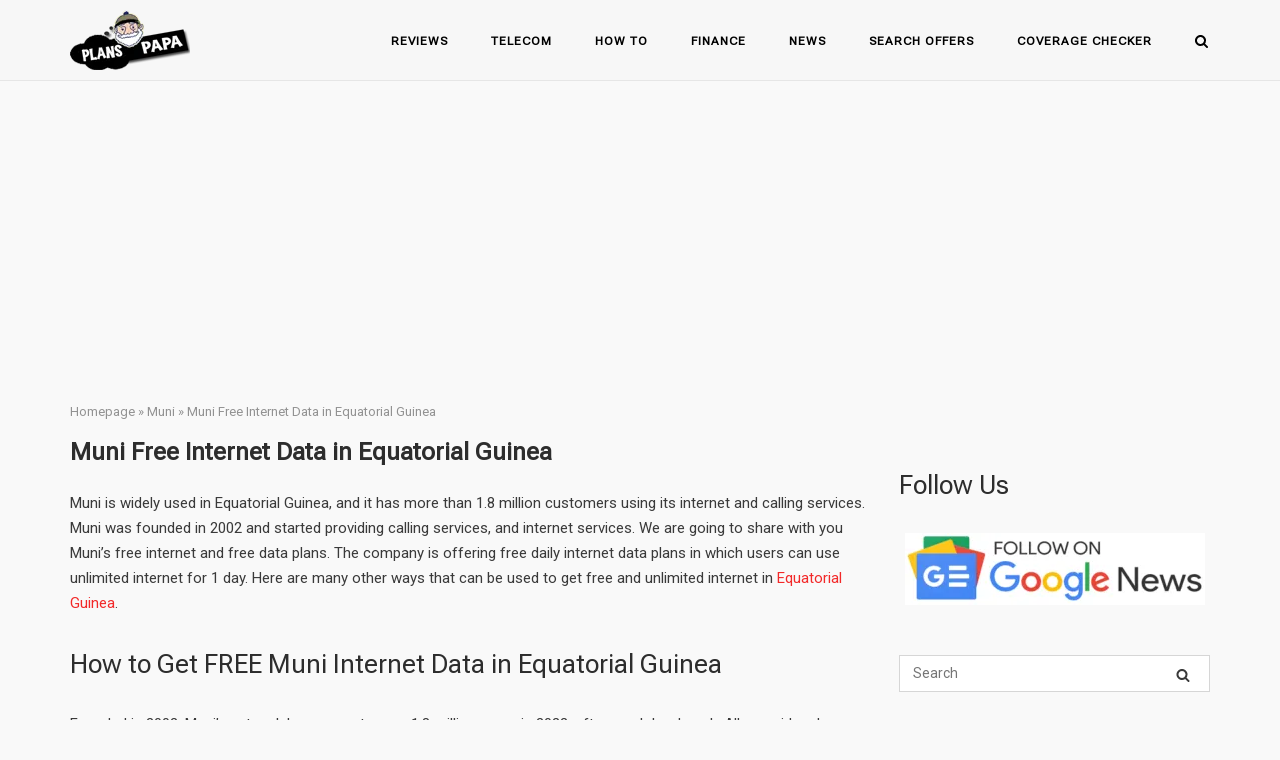

--- FILE ---
content_type: text/html; charset=utf-8
request_url: https://www.google.com/recaptcha/api2/aframe
body_size: 267
content:
<!DOCTYPE HTML><html><head><meta http-equiv="content-type" content="text/html; charset=UTF-8"></head><body><script nonce="rljIFHVlwcjXFqAbGsxC0A">/** Anti-fraud and anti-abuse applications only. See google.com/recaptcha */ try{var clients={'sodar':'https://pagead2.googlesyndication.com/pagead/sodar?'};window.addEventListener("message",function(a){try{if(a.source===window.parent){var b=JSON.parse(a.data);var c=clients[b['id']];if(c){var d=document.createElement('img');d.src=c+b['params']+'&rc='+(localStorage.getItem("rc::a")?sessionStorage.getItem("rc::b"):"");window.document.body.appendChild(d);sessionStorage.setItem("rc::e",parseInt(sessionStorage.getItem("rc::e")||0)+1);localStorage.setItem("rc::h",'1768806141198');}}}catch(b){}});window.parent.postMessage("_grecaptcha_ready", "*");}catch(b){}</script></body></html>

--- FILE ---
content_type: application/javascript; charset=utf-8
request_url: https://fundingchoicesmessages.google.com/f/AGSKWxW3GiLpNGQwwIsw7AfVw_M_e23iIHi5GyNT7z_yuUDXbStDTYkh4NDS2XIWV7WqDsqloelDaiK_Z2QDUsSm7vOx2YIY7QqmrMRghoQMjK0LVsrPBUaabPtJLTDpsfaraxrwg0H6Qasc3iuGBz9paaCNgrBJzuaiqc8OIHmpnbobN5Nt_xIQXtOlpjZU/_/adstrk._content_ad./SliderJobAdList./dig_ad.&ad_type_
body_size: -1291
content:
window['746c3b66-209f-407c-992f-bce405cab26c'] = true;